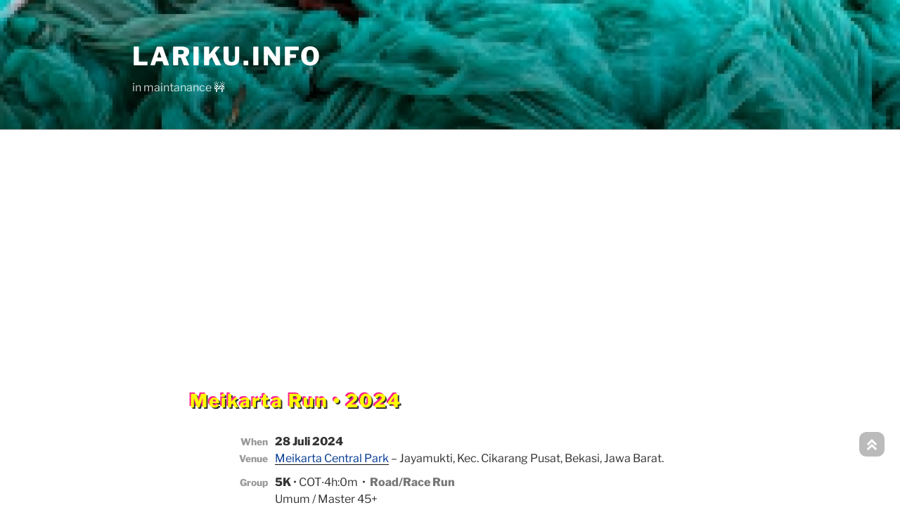

--- FILE ---
content_type: text/html; charset=UTF-8
request_url: https://lariku.info/mrun24
body_size: 947
content:
<!-- 📥📥📥 single post +++ 🩵 LariKu v7 ----->


     
    <!DOCTYPE html>
    <HTMl lang="en-US" class="no-js no-svg"> 
    <hEaD> 
      <title>Meikarta Run &#8211; 2024 🏃🏻‍♀️🕺🏽</title>
      <meta charset="UTF-8">
      <meta name="viewport" content="width=device-width, initial-scale=1">
      <meta name="robots" content="noindex"> 
      <link rel="profile" href="http://gmpg.org/xfn/11">
      <!-- 🦁 --> 
      <link rel='stylesheet' href='https://lariku.info/wp-content/themes/twentyseventeen-lariku07/style.css?ver=20260113C' />
      <link rel="shortcut icon" href="https://lariku.info/wp-content/themes/twentyseventeen-lariku07/lariku-favicon.ico" />
    <hEAD> 
        
    <!-- 🏃💃 LariKu.info -->
    <boDY> <style>body { margin:50px 0 0 0;
    background: #FFF url('https://lariku.info/wp-content/themes/twentyseventeen-lariku07/larikuinfo-loader_bg7.webp') center center; }</style>

    <a style="margin:0 0 25px 20%; opacity:0.75;" target="_blank" href="https://lariku.info/"><img border="0" src="https://lariku.info/wp-content/themes/twentyseventeen-lariku07/larikuinfo-logomini.webp" /></a> 

     <!-- 
      ☯️ Acak Link  
      00 • https://lariku.info/meikarta-run-2024#LariKu.info/Mrun24 •
      01 • https://info-lari.blogspot.com/2024/05/meikarta-run-2024.html •
      02 • https://t.co/r7AnuXctkG •
      03 • https://wp.me/p9DvCi-26Jx •
      04 • https://lariku.link/?s=https://LariKu.info/meikarta-run-2024 •
      05 • https://lariku.info/meikarta-run-2024#LariKu.info/Mrun24 •
      06 • https://lariku.info/meikarta-run-2024#LariKu.info/Mrun24 •
      07 • https://lariku.info/meikarta-run-2024#LariKu.info/Mrun24 •
      🪩 -->
    <META CONTENT='1; URL=https://lariku.info/meikarta-run-2024#LariKu.info/Mrun24' HTTP-EQUIV='refresh' />

    <!-- LOADER 🩵 v7 -->
    <div class="loader">
        <div class="loadering"></div>

        <a class="tealgin" href="https://lariku.info/meikarta-run-2024#LariKu.info/Mrun24 ">
        Meikarta Run &#8211; 2024</a>
        <br>
        <span><!-- ++++ 1.6.1 ♻️ 
       		<div class="post-views content-post post-502544 entry-meta load-static" ♻️ -->
				<!-- ♻️ span class="post-views-count" ♻️ -->404<!-- ♻️ /span>
			</div ♻️ --></span><br><br>

            </div>
    <!-- LOADER 🩵 en --> 

    <BOdy> 
    <!-- 🏃💃 LariKu.info -->
    <hTML> 


<!-- 📤📤📤 single post +++ 🩵 LariKu v7 ----->


--- FILE ---
content_type: text/html; charset=UTF-8
request_url: https://lariku.info/meikarta-run-2024
body_size: 21412
content:
<!-- 📥📥📥 single post +++ 🩵 LariKu v7 ----->


<!--  LARIKU.INFO v7 🩵 TealGin
      
      '&#128048;', // 🐰
      '&#129409;', // 🦁
      '&#129419;', // 🦋
      '&#128131;', // 💃
      '&#127939;', // 🏃
      '&#127946;', // 🏊
      '&#128692;', // 🚴
      '&#128675;', // 🚣
      '&#128378;', // 🕺
      '&#128095;', // 👟
      '&#127933;', // 🎽
      '&#128085;', // 👕
      '&#129336;', // 🤸
      '&#127794;', // 🌲
      '&#127795;', // 🌳
      '&#127883;', // 🎋
      '&#127807;', // 🌿
      '&#127810;', // 🍂
      '&#9968;',   // ⛰
      '&#127755;', // 🌋
      '&#127748;', // 🌄
      '&#127749;', // 🌅
      '&#127958;', // 🏖
      '&#128099;', // 👣
      '&#9971;',   // ⛳
      '&#127961;', // 🏙
      '&#127905;', // 🎡
      '&#128208;', // 📐
      '&#127759;', // 🌏
      '&#127947;', // 🏋
      '&#127881;', // 🎉
      '&#129395;', // 🥳
      '&#127958;', // 🏖
      '&#127752;', // 🌈
      '&#127880;', // 🎈
      '&#128166;', // 💦
      '&#127857;', // 🍱
      '&#127836;', // 🍜
      '&#9748;',   // ☔
      '&#128157;', // 💝
      '&#127895;', // 🎗
      '&#128140;', // 💌
      '&#128149;', // 💕
      '&#128150;', // 💖
      '&#128153;', // 💙
      '&#128155;', // 💛
      '&#128154;', // 💚
      '&#128151;', // 💗
      '&#129392;', // 🥰
      '&#128525;', // 😍
      '&#128522;', // 😊
      '&#128526;', // 😎
      '&#129312;', // 🤠
      '&#10024;',  // ✨
      '&#127775;', // 🌟
      '&#9925;',   // ⛅
      '&#127780;', // 🌤
      '&#127785;', // 🌩
      '&#127781;', // 🌥
      '&#127800;', // 🌸
      '&#127802;', // 🌺
      '&#127804;', // 🌼
      '&#128243;', // 📳
      '&#10175;',  // ➿
      '&#128686;', // 🚮
      '&#128197;', // 📅
      '&#8986;',   // ⌚
      '&#9200;',   // ⏰
      '&#9201;',   // ⏱
      '&#9202;',   // ⏲
      '&#9203;',   // ⏳
      '&#127890;', // 🎒
      '&#128717;', // 🛍
      '&#9810;',   // ♒
      '&#127817;', // 🍉
      '&#127820;', // 🍌
      '&#127818;', // 🍊
      '&#127821;', // 🍍
      '&#127827;', // 🍓
      '&#128757;', // 🛵
      '&#128722;', // 🛒
      '&#128680;', // 🚨
      '&#9992;',   // ✈
      '&#9937;',   // ⛑
      '&#128737;', // 🛡
      '&#127845;', // 🍥
      '&#127856;', // 🍰
      '&#127874;', // 🎂
      '&#129473;', // 🧁
      '&#9749;',   // ☕
      '&#127841;', // 🍡
      '&#127842;', // 🍢
      '&#127846;', // 🍦
      '&#127849;', // 🍩
      '&#127851;', // 🍫
      '&#127852;', // 🍬
      '&#127853;', // 🍭
      '&#127855;', // 🍯
      '&#127861;', // 🍵
      '&#127867;', // 🍻
      '&#128523;', // 😋
      '&#127919;', // 🎯
      '&#129412;'  // 🦄
      '&#128062;', // 🐾
      '&#128008;', // 🐈

- -->

<!DOCTYPE html>
<htML lang="en-US" class="no-js no-svg">

<HeAD>  
  <meta charset="UTF-8">
  <meta name="viewport" content="width=device-width, initial-scale=1">
  <meta name="theme-color" content="#C14A44"/>
  
  <meta name="description" content="Kalender Lomba Lari Running Event 2025 2024 2023 2022 2021 ...">
  <meta name="keywords" content="Kalender, Lomba Lari, Running, Event, Marathon, Fun Run, Road Run, Trail Run, Race Event">

  <link rel="profile" href="http://gmpg.org/xfn/11">
  <link rel="shortcut icon" href="https://lariku.info/wp-content/themes/twentyseventeen-lariku07/lariku-favicon.ico" />

        <link rel='stylesheet' id='twentyseventeen-style-css' href='https://lariku.info/wp-content/themes/twentyseventeen-lariku07/style-des.css?ver=20260111' media='all' />

  <!-- GA Verification +++ -->
  <meta name="google-site-verification" content="uLER4O4sUtXdXHDNKtasIqcEFAXk_HbreBU8Q76dM2s" />
  <!-- GA AutoAds +++ -->
  <script async src="https://pagead2.googlesyndication.com/pagead/js/adsbygoogle.js?client=ca-pub-8518125915592576" crossorigin="anonymous"></script>
  <script> (adsbygoogle = window.adsbygoogle || []).push({
  google_ad_client: "ca-pub-8518125915592576", enable_page_level_ads: true, overlays: {bottom: true} }); </script>
  
  <!-- Google Tag Manager +++ -->
  <script>(function(w,d,s,l,i){w[l]=w[l]||[];w[l].push({'gtm.start':
  new Date().getTime(),event:'gtm.js'});var f=d.getElementsByTagName(s)[0],
  j=d.createElement(s),dl=l!='dataLayer'?'&l='+l:'';j.async=true;j.src=
  'https://www.googletagmanager.com/gtm.js?id='+i+dl;f.parentNode.insertBefore(j,f);
  })(window,document,'script','dataLayer','GTM-5Z8W2TX');</script>

  <!-- Ad blocking recovery +++ -->
  <script async src="https://fundingchoicesmessages.google.com/i/pub-8518125915592576?ers=1" nonce="myKhskl5Ch21g0F5tVmquA"></script><script nonce="myKhskl5Ch21g0F5tVmquA">(function() {function signalGooglefcPresent() {if (!window.frames['googlefcPresent']) {if (document.body) {const iframe = document.createElement('iframe'); iframe.style = 'width: 0; height: 0; border: none; z-index: -1000; left: -1000px; top: -1000px;'; iframe.style.display = 'none'; iframe.name = 'googlefcPresent'; document.body.appendChild(iframe);} else {setTimeout(signalGooglefcPresent, 0);}}}signalGooglefcPresent();})();</script>

  <!-- wp_head -->
  <script>
(function(html){html.className = html.className.replace(/\bno-js\b/,'js')})(document.documentElement);
//# sourceURL=twentyseventeen_javascript_detection
</script>
<title>Meikarta Run • 2024 &#8211; LariKu.info</title>
<meta name='robots' content='max-image-preview:large' />
<link rel='dns-prefetch' href='//stats.wp.com' />
<link rel='dns-prefetch' href='//news.google.com' />
<link rel='dns-prefetch' href='//www.googletagmanager.com' />
<link rel='dns-prefetch' href='//jetpack.wordpress.com' />
<link rel='dns-prefetch' href='//s0.wp.com' />
<link rel='dns-prefetch' href='//public-api.wordpress.com' />
<link rel='dns-prefetch' href='//0.gravatar.com' />
<link rel='dns-prefetch' href='//1.gravatar.com' />
<link rel='dns-prefetch' href='//2.gravatar.com' />
<link rel='preconnect' href='//i0.wp.com' />
<link rel="alternate" type="application/rss+xml" title="LariKu.info &raquo; Feed" href="https://lariku.info/feed" />
<link rel="alternate" type="application/rss+xml" title="LariKu.info &raquo; Comments Feed" href="https://lariku.info/comments/feed" />
<link rel="alternate" title="oEmbed (JSON)" type="application/json+oembed" href="https://lariku.info/wp-json/oembed/1.0/embed?url=https%3A%2F%2Flariku.info%2Fmeikarta-run-2024" />
<link rel="alternate" title="oEmbed (XML)" type="text/xml+oembed" href="https://lariku.info/wp-json/oembed/1.0/embed?url=https%3A%2F%2Flariku.info%2Fmeikarta-run-2024&#038;format=xml" />
<style id='wp-img-auto-sizes-contain-inline-css'>
img:is([sizes=auto i],[sizes^="auto," i]){contain-intrinsic-size:3000px 1500px}
/*# sourceURL=wp-img-auto-sizes-contain-inline-css */
</style>
<link rel='stylesheet' id='dashicons-css' href='https://lariku.info/wp-includes/css/dashicons.min.css?ver=6.9' media='all' />
<link rel='stylesheet' id='post-views-counter-frontend-css' href='https://lariku.info/wp-content/plugins/post-views-counter/css/frontend.css?ver=1.7.0' media='all' />
<style id='wp-block-library-inline-css'>
:root{--wp-block-synced-color:#7a00df;--wp-block-synced-color--rgb:122,0,223;--wp-bound-block-color:var(--wp-block-synced-color);--wp-editor-canvas-background:#ddd;--wp-admin-theme-color:#007cba;--wp-admin-theme-color--rgb:0,124,186;--wp-admin-theme-color-darker-10:#006ba1;--wp-admin-theme-color-darker-10--rgb:0,107,160.5;--wp-admin-theme-color-darker-20:#005a87;--wp-admin-theme-color-darker-20--rgb:0,90,135;--wp-admin-border-width-focus:2px}@media (min-resolution:192dpi){:root{--wp-admin-border-width-focus:1.5px}}.wp-element-button{cursor:pointer}:root .has-very-light-gray-background-color{background-color:#eee}:root .has-very-dark-gray-background-color{background-color:#313131}:root .has-very-light-gray-color{color:#eee}:root .has-very-dark-gray-color{color:#313131}:root .has-vivid-green-cyan-to-vivid-cyan-blue-gradient-background{background:linear-gradient(135deg,#00d084,#0693e3)}:root .has-purple-crush-gradient-background{background:linear-gradient(135deg,#34e2e4,#4721fb 50%,#ab1dfe)}:root .has-hazy-dawn-gradient-background{background:linear-gradient(135deg,#faaca8,#dad0ec)}:root .has-subdued-olive-gradient-background{background:linear-gradient(135deg,#fafae1,#67a671)}:root .has-atomic-cream-gradient-background{background:linear-gradient(135deg,#fdd79a,#004a59)}:root .has-nightshade-gradient-background{background:linear-gradient(135deg,#330968,#31cdcf)}:root .has-midnight-gradient-background{background:linear-gradient(135deg,#020381,#2874fc)}:root{--wp--preset--font-size--normal:16px;--wp--preset--font-size--huge:42px}.has-regular-font-size{font-size:1em}.has-larger-font-size{font-size:2.625em}.has-normal-font-size{font-size:var(--wp--preset--font-size--normal)}.has-huge-font-size{font-size:var(--wp--preset--font-size--huge)}.has-text-align-center{text-align:center}.has-text-align-left{text-align:left}.has-text-align-right{text-align:right}.has-fit-text{white-space:nowrap!important}#end-resizable-editor-section{display:none}.aligncenter{clear:both}.items-justified-left{justify-content:flex-start}.items-justified-center{justify-content:center}.items-justified-right{justify-content:flex-end}.items-justified-space-between{justify-content:space-between}.screen-reader-text{border:0;clip-path:inset(50%);height:1px;margin:-1px;overflow:hidden;padding:0;position:absolute;width:1px;word-wrap:normal!important}.screen-reader-text:focus{background-color:#ddd;clip-path:none;color:#444;display:block;font-size:1em;height:auto;left:5px;line-height:normal;padding:15px 23px 14px;text-decoration:none;top:5px;width:auto;z-index:100000}html :where(.has-border-color){border-style:solid}html :where([style*=border-top-color]){border-top-style:solid}html :where([style*=border-right-color]){border-right-style:solid}html :where([style*=border-bottom-color]){border-bottom-style:solid}html :where([style*=border-left-color]){border-left-style:solid}html :where([style*=border-width]){border-style:solid}html :where([style*=border-top-width]){border-top-style:solid}html :where([style*=border-right-width]){border-right-style:solid}html :where([style*=border-bottom-width]){border-bottom-style:solid}html :where([style*=border-left-width]){border-left-style:solid}html :where(img[class*=wp-image-]){height:auto;max-width:100%}:where(figure){margin:0 0 1em}html :where(.is-position-sticky){--wp-admin--admin-bar--position-offset:var(--wp-admin--admin-bar--height,0px)}@media screen and (max-width:600px){html :where(.is-position-sticky){--wp-admin--admin-bar--position-offset:0px}}

/*# sourceURL=wp-block-library-inline-css */
</style><style id='global-styles-inline-css'>
:root{--wp--preset--aspect-ratio--square: 1;--wp--preset--aspect-ratio--4-3: 4/3;--wp--preset--aspect-ratio--3-4: 3/4;--wp--preset--aspect-ratio--3-2: 3/2;--wp--preset--aspect-ratio--2-3: 2/3;--wp--preset--aspect-ratio--16-9: 16/9;--wp--preset--aspect-ratio--9-16: 9/16;--wp--preset--color--black: #000000;--wp--preset--color--cyan-bluish-gray: #abb8c3;--wp--preset--color--white: #ffffff;--wp--preset--color--pale-pink: #f78da7;--wp--preset--color--vivid-red: #cf2e2e;--wp--preset--color--luminous-vivid-orange: #ff6900;--wp--preset--color--luminous-vivid-amber: #fcb900;--wp--preset--color--light-green-cyan: #7bdcb5;--wp--preset--color--vivid-green-cyan: #00d084;--wp--preset--color--pale-cyan-blue: #8ed1fc;--wp--preset--color--vivid-cyan-blue: #0693e3;--wp--preset--color--vivid-purple: #9b51e0;--wp--preset--gradient--vivid-cyan-blue-to-vivid-purple: linear-gradient(135deg,rgb(6,147,227) 0%,rgb(155,81,224) 100%);--wp--preset--gradient--light-green-cyan-to-vivid-green-cyan: linear-gradient(135deg,rgb(122,220,180) 0%,rgb(0,208,130) 100%);--wp--preset--gradient--luminous-vivid-amber-to-luminous-vivid-orange: linear-gradient(135deg,rgb(252,185,0) 0%,rgb(255,105,0) 100%);--wp--preset--gradient--luminous-vivid-orange-to-vivid-red: linear-gradient(135deg,rgb(255,105,0) 0%,rgb(207,46,46) 100%);--wp--preset--gradient--very-light-gray-to-cyan-bluish-gray: linear-gradient(135deg,rgb(238,238,238) 0%,rgb(169,184,195) 100%);--wp--preset--gradient--cool-to-warm-spectrum: linear-gradient(135deg,rgb(74,234,220) 0%,rgb(151,120,209) 20%,rgb(207,42,186) 40%,rgb(238,44,130) 60%,rgb(251,105,98) 80%,rgb(254,248,76) 100%);--wp--preset--gradient--blush-light-purple: linear-gradient(135deg,rgb(255,206,236) 0%,rgb(152,150,240) 100%);--wp--preset--gradient--blush-bordeaux: linear-gradient(135deg,rgb(254,205,165) 0%,rgb(254,45,45) 50%,rgb(107,0,62) 100%);--wp--preset--gradient--luminous-dusk: linear-gradient(135deg,rgb(255,203,112) 0%,rgb(199,81,192) 50%,rgb(65,88,208) 100%);--wp--preset--gradient--pale-ocean: linear-gradient(135deg,rgb(255,245,203) 0%,rgb(182,227,212) 50%,rgb(51,167,181) 100%);--wp--preset--gradient--electric-grass: linear-gradient(135deg,rgb(202,248,128) 0%,rgb(113,206,126) 100%);--wp--preset--gradient--midnight: linear-gradient(135deg,rgb(2,3,129) 0%,rgb(40,116,252) 100%);--wp--preset--font-size--small: 13px;--wp--preset--font-size--medium: 20px;--wp--preset--font-size--large: 36px;--wp--preset--font-size--x-large: 42px;--wp--preset--spacing--20: 0.44rem;--wp--preset--spacing--30: 0.67rem;--wp--preset--spacing--40: 1rem;--wp--preset--spacing--50: 1.5rem;--wp--preset--spacing--60: 2.25rem;--wp--preset--spacing--70: 3.38rem;--wp--preset--spacing--80: 5.06rem;--wp--preset--shadow--natural: 6px 6px 9px rgba(0, 0, 0, 0.2);--wp--preset--shadow--deep: 12px 12px 50px rgba(0, 0, 0, 0.4);--wp--preset--shadow--sharp: 6px 6px 0px rgba(0, 0, 0, 0.2);--wp--preset--shadow--outlined: 6px 6px 0px -3px rgb(255, 255, 255), 6px 6px rgb(0, 0, 0);--wp--preset--shadow--crisp: 6px 6px 0px rgb(0, 0, 0);}:where(.is-layout-flex){gap: 0.5em;}:where(.is-layout-grid){gap: 0.5em;}body .is-layout-flex{display: flex;}.is-layout-flex{flex-wrap: wrap;align-items: center;}.is-layout-flex > :is(*, div){margin: 0;}body .is-layout-grid{display: grid;}.is-layout-grid > :is(*, div){margin: 0;}:where(.wp-block-columns.is-layout-flex){gap: 2em;}:where(.wp-block-columns.is-layout-grid){gap: 2em;}:where(.wp-block-post-template.is-layout-flex){gap: 1.25em;}:where(.wp-block-post-template.is-layout-grid){gap: 1.25em;}.has-black-color{color: var(--wp--preset--color--black) !important;}.has-cyan-bluish-gray-color{color: var(--wp--preset--color--cyan-bluish-gray) !important;}.has-white-color{color: var(--wp--preset--color--white) !important;}.has-pale-pink-color{color: var(--wp--preset--color--pale-pink) !important;}.has-vivid-red-color{color: var(--wp--preset--color--vivid-red) !important;}.has-luminous-vivid-orange-color{color: var(--wp--preset--color--luminous-vivid-orange) !important;}.has-luminous-vivid-amber-color{color: var(--wp--preset--color--luminous-vivid-amber) !important;}.has-light-green-cyan-color{color: var(--wp--preset--color--light-green-cyan) !important;}.has-vivid-green-cyan-color{color: var(--wp--preset--color--vivid-green-cyan) !important;}.has-pale-cyan-blue-color{color: var(--wp--preset--color--pale-cyan-blue) !important;}.has-vivid-cyan-blue-color{color: var(--wp--preset--color--vivid-cyan-blue) !important;}.has-vivid-purple-color{color: var(--wp--preset--color--vivid-purple) !important;}.has-black-background-color{background-color: var(--wp--preset--color--black) !important;}.has-cyan-bluish-gray-background-color{background-color: var(--wp--preset--color--cyan-bluish-gray) !important;}.has-white-background-color{background-color: var(--wp--preset--color--white) !important;}.has-pale-pink-background-color{background-color: var(--wp--preset--color--pale-pink) !important;}.has-vivid-red-background-color{background-color: var(--wp--preset--color--vivid-red) !important;}.has-luminous-vivid-orange-background-color{background-color: var(--wp--preset--color--luminous-vivid-orange) !important;}.has-luminous-vivid-amber-background-color{background-color: var(--wp--preset--color--luminous-vivid-amber) !important;}.has-light-green-cyan-background-color{background-color: var(--wp--preset--color--light-green-cyan) !important;}.has-vivid-green-cyan-background-color{background-color: var(--wp--preset--color--vivid-green-cyan) !important;}.has-pale-cyan-blue-background-color{background-color: var(--wp--preset--color--pale-cyan-blue) !important;}.has-vivid-cyan-blue-background-color{background-color: var(--wp--preset--color--vivid-cyan-blue) !important;}.has-vivid-purple-background-color{background-color: var(--wp--preset--color--vivid-purple) !important;}.has-black-border-color{border-color: var(--wp--preset--color--black) !important;}.has-cyan-bluish-gray-border-color{border-color: var(--wp--preset--color--cyan-bluish-gray) !important;}.has-white-border-color{border-color: var(--wp--preset--color--white) !important;}.has-pale-pink-border-color{border-color: var(--wp--preset--color--pale-pink) !important;}.has-vivid-red-border-color{border-color: var(--wp--preset--color--vivid-red) !important;}.has-luminous-vivid-orange-border-color{border-color: var(--wp--preset--color--luminous-vivid-orange) !important;}.has-luminous-vivid-amber-border-color{border-color: var(--wp--preset--color--luminous-vivid-amber) !important;}.has-light-green-cyan-border-color{border-color: var(--wp--preset--color--light-green-cyan) !important;}.has-vivid-green-cyan-border-color{border-color: var(--wp--preset--color--vivid-green-cyan) !important;}.has-pale-cyan-blue-border-color{border-color: var(--wp--preset--color--pale-cyan-blue) !important;}.has-vivid-cyan-blue-border-color{border-color: var(--wp--preset--color--vivid-cyan-blue) !important;}.has-vivid-purple-border-color{border-color: var(--wp--preset--color--vivid-purple) !important;}.has-vivid-cyan-blue-to-vivid-purple-gradient-background{background: var(--wp--preset--gradient--vivid-cyan-blue-to-vivid-purple) !important;}.has-light-green-cyan-to-vivid-green-cyan-gradient-background{background: var(--wp--preset--gradient--light-green-cyan-to-vivid-green-cyan) !important;}.has-luminous-vivid-amber-to-luminous-vivid-orange-gradient-background{background: var(--wp--preset--gradient--luminous-vivid-amber-to-luminous-vivid-orange) !important;}.has-luminous-vivid-orange-to-vivid-red-gradient-background{background: var(--wp--preset--gradient--luminous-vivid-orange-to-vivid-red) !important;}.has-very-light-gray-to-cyan-bluish-gray-gradient-background{background: var(--wp--preset--gradient--very-light-gray-to-cyan-bluish-gray) !important;}.has-cool-to-warm-spectrum-gradient-background{background: var(--wp--preset--gradient--cool-to-warm-spectrum) !important;}.has-blush-light-purple-gradient-background{background: var(--wp--preset--gradient--blush-light-purple) !important;}.has-blush-bordeaux-gradient-background{background: var(--wp--preset--gradient--blush-bordeaux) !important;}.has-luminous-dusk-gradient-background{background: var(--wp--preset--gradient--luminous-dusk) !important;}.has-pale-ocean-gradient-background{background: var(--wp--preset--gradient--pale-ocean) !important;}.has-electric-grass-gradient-background{background: var(--wp--preset--gradient--electric-grass) !important;}.has-midnight-gradient-background{background: var(--wp--preset--gradient--midnight) !important;}.has-small-font-size{font-size: var(--wp--preset--font-size--small) !important;}.has-medium-font-size{font-size: var(--wp--preset--font-size--medium) !important;}.has-large-font-size{font-size: var(--wp--preset--font-size--large) !important;}.has-x-large-font-size{font-size: var(--wp--preset--font-size--x-large) !important;}
/*# sourceURL=global-styles-inline-css */
</style>

<style id='classic-theme-styles-inline-css'>
/*! This file is auto-generated */
.wp-block-button__link{color:#fff;background-color:#32373c;border-radius:9999px;box-shadow:none;text-decoration:none;padding:calc(.667em + 2px) calc(1.333em + 2px);font-size:1.125em}.wp-block-file__button{background:#32373c;color:#fff;text-decoration:none}
/*# sourceURL=/wp-includes/css/classic-themes.min.css */
</style>
<link rel='stylesheet' id='wpos-slick-style-css' href='https://lariku.info/wp-content/plugins/wp-trending-post-slider-and-widget/assets/css/slick.css?ver=1.8.6' media='all' />
<link rel='stylesheet' id='wtpsw-public-style-css' href='https://lariku.info/wp-content/plugins/wp-trending-post-slider-and-widget/assets/css/wtpsw-public.css?ver=1.8.6' media='all' />
<link rel='stylesheet' id='jetpack-instant-search-css' href='https://lariku.info/wp-content/plugins/jetpack/jetpack_vendor/automattic/jetpack-search/build/instant-search/jp-search.chunk-main-payload.css?minify=false&#038;ver=62e24c826fcd11ccbe81' media='all' />
<link rel='stylesheet' id='parent-style-css' href='https://lariku.info/wp-content/themes/twentyseventeen/style.css?ver=6.9' media='all' />
<link rel='stylesheet' id='twentyseventeen-fonts-css' href='https://lariku.info/wp-content/themes/twentyseventeen/assets/fonts/font-libre-franklin.css?ver=20230328' media='all' />
<link rel='stylesheet' id='twentyseventeen-style-css' href='https://lariku.info/wp-content/themes/twentyseventeen-lariku07/style.css?ver=20251202' media='all' />
<link rel='stylesheet' id='twentyseventeen-block-style-css' href='https://lariku.info/wp-content/themes/twentyseventeen/assets/css/blocks.css?ver=20240729' media='all' />
<script src="https://lariku.info/wp-includes/js/jquery/jquery.min.js?ver=3.7.1" id="jquery-core-js"></script>
<script src="https://lariku.info/wp-includes/js/jquery/jquery-migrate.min.js?ver=3.4.1" id="jquery-migrate-js"></script>
<script src="https://lariku.info/wp-content/plugins/related-posts-thumbnails/assets/js/front.min.js?ver=4.3.1" id="rpt_front_style-js"></script>
<script src="https://lariku.info/wp-content/plugins/related-posts-thumbnails/assets/js/lazy-load.js?ver=4.3.1" id="rpt-lazy-load-js"></script>
<script id="twentyseventeen-global-js-extra">
var twentyseventeenScreenReaderText = {"quote":"\u003Csvg class=\"icon icon-quote-right\" aria-hidden=\"true\" role=\"img\"\u003E \u003Cuse href=\"#icon-quote-right\" xlink:href=\"#icon-quote-right\"\u003E\u003C/use\u003E \u003C/svg\u003E"};
//# sourceURL=twentyseventeen-global-js-extra
</script>
<script src="https://lariku.info/wp-content/themes/twentyseventeen/assets/js/global.js?ver=20211130" id="twentyseventeen-global-js" defer data-wp-strategy="defer"></script>

<!-- Google tag (gtag.js) snippet added by Site Kit -->
<!-- Google Analytics snippet added by Site Kit -->
<script src="https://www.googletagmanager.com/gtag/js?id=G-8FP69R7PV3" id="google_gtagjs-js" async></script>
<script id="google_gtagjs-js-after">
window.dataLayer = window.dataLayer || [];function gtag(){dataLayer.push(arguments);}
gtag("set","linker",{"domains":["lariku.info"]});
gtag("js", new Date());
gtag("set", "developer_id.dZTNiMT", true);
gtag("config", "G-8FP69R7PV3", {"googlesitekit_post_type":"post"});
 window._googlesitekit = window._googlesitekit || {}; window._googlesitekit.throttledEvents = []; window._googlesitekit.gtagEvent = (name, data) => { var key = JSON.stringify( { name, data } ); if ( !! window._googlesitekit.throttledEvents[ key ] ) { return; } window._googlesitekit.throttledEvents[ key ] = true; setTimeout( () => { delete window._googlesitekit.throttledEvents[ key ]; }, 5 ); gtag( "event", name, { ...data, event_source: "site-kit" } ); }; 
//# sourceURL=google_gtagjs-js-after
</script>
<link rel="https://api.w.org/" href="https://lariku.info/wp-json/" /><link rel="alternate" title="JSON" type="application/json" href="https://lariku.info/wp-json/wp/v2/posts/502543" /><link rel="EditURI" type="application/rsd+xml" title="RSD" href="https://lariku.info/xmlrpc.php?rsd" />
<meta name="generator" content="WordPress 6.9" />
<link rel="canonical" href="https://lariku.info/meikarta-run-2024" />
<link rel='shortlink' href='https://wp.me/p9DvCi-26Jx' />

<!-- This site is using AdRotate v5.17.2 to display their advertisements - https://ajdg.solutions/ -->
<!-- AdRotate CSS -->
<style type="text/css" media="screen">
	.g { margin:0px; padding:0px; overflow:hidden; line-height:1; zoom:1; }
	.g img { height:auto; }
	.g-col { position:relative; float:left; }
	.g-col:first-child { margin-left: 0; }
	.g-col:last-child { margin-right: 0; }
	@media only screen and (max-width: 480px) {
		.g-col, .g-dyn, .g-single { width:100%; margin-left:0; margin-right:0; }
	}
</style>
<!-- /AdRotate CSS -->

<meta name="generator" content="Site Kit by Google 1.170.0" />        <style>
            #related_posts_thumbnails li {
                border-right: 1px solid rgb(255,255,255);
                background-color: #ffffff            }

            #related_posts_thumbnails li:hover {
                background-color: #eeeeee;
            }

            .relpost_content {
                font-size: 15px;
                color: #333333;
            }

            .relpost-block-single {
                background-color: #ffffff;
                border-right: 1px solid rgb(255,255,255);
                border-left: 1px solid rgb(255,255,255);
                margin-right: -1px;
            }

            .relpost-block-single:hover {
                background-color: #eeeeee;
            }
        </style>

        	<style>img#wpstats{display:none}</style>
		<meta name="google-site-verification" content="6gGWowOkwx4osIldRAU-tNFFRTiURoDiQGbMSVREG9I">
<!-- Google AdSense meta tags added by Site Kit -->
<meta name="google-adsense-platform-account" content="ca-host-pub-2644536267352236">
<meta name="google-adsense-platform-domain" content="sitekit.withgoogle.com">
<!-- End Google AdSense meta tags added by Site Kit -->

</heAd>  
<!-- en head -->
<bODY id="TopOfTheWorld" class="wp-singular post-template-default single single-post postid-502543 single-format-standard wp-embed-responsive wp-theme-twentyseventeen wp-child-theme-twentyseventeen-lariku07 jps-theme-twentyseventeen-lariku07 group-blog has-header-image colors-light">

  <!-- Google Tag Manager (noscript) -->
  <noscript><iframe src="https://www.googletagmanager.com/ns.html?id=GTM-5Z8W2TX" height="0" width="0" style="display:none;visibility:hidden"></iframe></noscript>

<div id="page" class="site">
  
    <a class="skip-link screen-reader-text" href="#content">Skip to content</a>

  	<header id="masthead" class="site-header" role="banner">
  		 
<!-- 💕 lariku.info/wallpaper 🌎🌍🌏 <? echo $ig_background; ?> -->
<div class="custom-header">
  <div class="custom-header-media">
    <div id="wp-custom-header" class="wp-custom-header">
    <img src="https://pbs.twimg.com/media/G-IlMOia0AE-WIL?format=jpg&name=large" width="100%" height="auto" alt="LariKu.info 🇮🇩" />
    </div>
  </div>
  
      
  <div class="site-branding">
  <div class="wrap">
      
    <div class="site-branding-text">
      
        <p class="site-title"><a target="_top" href="https://lariku.info/" rel="home">LariKu.info<sup><small><? echo $diacak_icon ?></small></sup></a></p>
        
        <p class="site-description">in maintanance 🚧</p> 
      
    </div><!-- .site-branding-text // template-parts/header/site-branding∙php -->
    
        
  </div><!-- .wrap -->
  </div><!-- .site-branding -->

</div>
<!--
📸 instagr.am/lariku.walls
👟 lariku.info/walls
💕 -->

      <!-- 
  		      --> 

  	</header><!-- #masthead -->
  	
  	<div style="padding:3px;">
    	<? // echo adrotate_group(6); // +++ headAds : 5549973912 ?>
      <? // echo adrotate_ad(80); // +++ headAds : 5549973912 ?>
      
      <center><script async src="https://pagead2.googlesyndication.com/pagead/js/adsbygoogle.js"></script>
      <!-- lariku - headAds -->
      <ins class="adsbygoogle" style="display:block" data-ad-client="ca-pub-8518125915592576" data-ad-slot="5549973912" data-ad-format="auto" data-full-width-responsive="true"></ins>
      <script> (adsbygoogle = window.adsbygoogle || []).push({}); </script></center>
    </div>
  
  	
    <a class="LariKuTopAro" href="#"><img src="https://1.bp.blogspot.com/-ckkCZ53pCfE/XhPcuA3BvVI/AAAAAAAADXE/R2Fn_Drj3f0KizVW4g7iZIFPFavo9YDswCLcBGAsYHQ/s16/icon24-up2.png"></a> <!-- ⮝ -->

	<div class="site-content-contain">
		<div id="content" class="site-content">


<!-- 🔼 header +++ -->



<div class="wrap">
	<div id="primary" class="content-area">
		<main id="main" class="site-main">

			
<article id="post-502543" class="post-502543 post type-post status-publish format-standard hentry category-97 category-5k category-master category-race-event category-road-run tag-556 tag-5k tag-bekasi tag-central-park-meikarta tag-cikarang-pusat tag-jabar tag-jawa-barat tag-jayamukti tag-juli tag-juli-2024 tag-master tag-meikarta tag-meikarta-central-park tag-meikarta-run tag-race-event tag-road-run tag-starfit-eo">
		<header class="entry-header">
		<div class="entry-meta"><!-- +++ <span class="posted-on"><span class="screen-reader-text">Posted on</span> <a href="https://lariku.info/meikarta-run-2024" rel="bookmark"><time class="entry-date published" datetime="2024-05-28T09:33:56+07:00">28 May 2024</time><time class="updated" datetime="2025-03-11T13:43:33+07:00">11 March 2025</time></a></span><span class="byline"> by <span class="author vcard"><a class="url fn n" href="https://lariku.info/author/juli">Juli</a></span></span> --></div><!-- .entry-meta --><h1 class="entry-title">Meikarta Run • 2024</h1>	</header><!-- .entry-header -->

	
	<div class="entry-content">
		
<div class="larikueventtop">&nbsp;</div>
<div class="larikuevent">
	<div class="larikueventki"><small>When</small></div>
	<div class="larikueventka"><b>28 Juli 2024</b>  </div>
</div>
<div class="larikuevent">
	<div class="larikueventki"><small>Venue</small></div>
	<div class="larikueventka">
	  <a target="_blank" href="https://maps.app.goo.gl/2xNJkWvvx396ambt9" rel="noopener">Meikarta Central Park</a> &#8211; Jayamukti, Kec. Cikarang Pusat, Bekasi, Jawa Barat.
	  </div>
</div>

<div class="larikuevent padtop">
	<div class="larikueventki"><small>Group</small></div>
	<div class="larikueventka">
	  <b>5K</b> • COT∙4h:0m
    <span class="deldes"><br></span><span class="delmob">&nbsp;•&nbsp;</span>
  	<b style="color:#777">Road/Race Run</b>
	  <br>Umum / Master 45+
	</div>
</div>

<!--  Meikarta Run • 2024 ∙  -->

<div class="larikuevent padtop">
	<div class="larikueventki">Web</div>
	<div class="larikueventka">
  	<div class="iconsosmed">
	  <table>
	    <tr><td valign="top"><img data-recalc-dims="1" decoding="async" src="https://i0.wp.com/pbs.twimg.com/media/FqTE8c4aAAMxhiY.png?w=740&#038;ssl=1"></td><td><a target="_blank" href="https://lariku.link/?s=https://meikarta.com/event.php" rel="noopener"><b>meikarta∙com/..
	      </b></a></td></tr>

	    <tr><td width="22px"><img data-recalc-dims="1" decoding="async" src="https://i0.wp.com/pbs.twimg.com/media/FqTEgsyacAAsbcX.png?w=740&#038;ssl=1"></td><td><a target="_blank" href="https://www.instagram.com/p/C6_O287vxEr" rel="noopener">themeikarta</a></td></tr>
	    
	    <tr><td><img data-recalc-dims="1" decoding="async" src="https://i0.wp.com/pbs.twimg.com/media/FqTEgstagAIlcOG.png?w=740&#038;ssl=1"></td><td><a target="_blank" href="https://www.instagram.com/p/C6_PIEOyakY/" rel="noopener">centralpark∙id</a></td></tr>
	    <tr><td><img data-recalc-dims="1" decoding="async" src="https://i0.wp.com/pbs.twimg.com/media/FqTEgstagAIlcOG.png?w=740&#038;ssl=1"></td><td><a target="_blank" href="https://www.instagram.com/p/C6_PIEOyakY/" rel="noopener">starfit_eo</a></td></tr>

	    <tr><td><img data-recalc-dims="1" decoding="async" src="https://i0.wp.com/pbs.twimg.com/media/FqTEgsuaEAAyB0k.png?w=740&#038;ssl=1"></td><td><a target="_blank" href="https://www.facebook.com/permalink.php?story_fbid=pfbid0JxTtYZUL5447uYUP2kypQrkJLs7hSYHqEsGUUR9jkV6dCd3YZZowgae79eaDTHkEl&#038;id=100081046861900" rel="noopener">Starfit EO</a></td></tr>

	    <tr><td><img data-recalc-dims="1" decoding="async" src="https://i0.wp.com/pbs.twimg.com/media/Fxxsw3PaAAEZehG.png?w=740&#038;ssl=1"></td><td><a target="_blank" href="https://www.tiktok.com/@themeikarta/video/7369864743160515845" rel="noopener">themeikarta</a></td></tr>
	  </table>
  	</div>
	</div>
</div>

<div class="larikuevent padtop">
	<div class="larikueventki"><small>Ti<span class="delmob">c</span>ket</small></div>
	<div class="larikueventka">
	      Slot Terbatas! <ul>
    <li>Early Bird IDR.250rb </li>
    <li>Reg. Fee IDR.300rb </li>
    <li>Online &#127915; <a target="_blank" href="https://bit.ly/MEIKARTARUN2024" rel="noopener">bit.ly/MEIKARTARUN2024</a></li>
  </ul>
	</div>
</div>


<div class="larikuevent padtop">
	<div class="larikueventki">Info <!-- ¥ --></div>
	<div class="larikueventka"><noindex>
  	<div class="iconsosmed">
  	  <table>
  	    <tr><td width="22px"><img data-recalc-dims="1" decoding="async" src="https://i0.wp.com/pbs.twimg.com/media/FqTFKdoaUAAcsOD.png?w=740&#038;ssl=1"></td><td><a href="mailto:event2024@meikarta.com" target="_blank" rel="noopener">event2024@meikarta.com</a></td></tr>
  	  </table>
  	</div>
    <!-- Sip ⨳ Nanang Indra Bayu ∙ masbayu168@gmail.com -->
    </noindex></div>
</div>


<div class="larikuevent padtop">
	<div class="larikueventki"><small>RPC</small></div>
	<div class="larikueventka">
	  &#128179; Bib &#128085; Jersey &#127941; Finisher Medal &#129380; Refreshment &#127873; Doorprize
	</div>
</div>

<div class="larikuevent padtop">
	<div class="larikueventki"><small>Prize</small></div>
	<div class="larikueventka">
	    Top 5 Winner each Category @ male &#038; female &#127942;
	</div>
</div>

<div class="larikuevent padtop">
	<div class="larikueventki">EO</div>
	<div class="larikueventka bold">
	  Meikarta x Starfit EO
	  </div>
</div>
  
<!-- inAds [∆V∆] Iklan --><div class="iklanAtas"><center><div class="g g-7"><div class="g-single a-7"><script async src="https://pagead2.googlesyndication.com/pagead/js/adsbygoogle.js?client=ca-pub-8518125915592576" crossorigin="anonymous"></script>
<ins class="adsbygoogle" style="display:block" data-ad-client="ca-pub-8518125915592576" data-ad-slot="3365742200" data-ad-format="auto" data-full-width-responsive="true"></ins>
<script> (adsbygoogle = window.adsbygoogle || []).push({}); </script>
<!-- AdsPos.H2 💵💴💶 --></div></div></center><div class="g g-10"><div class="g-single a-10"><!-- cuman pembatas --> <div class="paragraph"></div></div></div></div>


<img data-recalc-dims="1" decoding="async" class="myModalimg" title="&#128270; Meikarta Run • 2024"⁣ src="https://i0.wp.com/blogger.googleusercontent.com/img/b/R29vZ2xl/AVvXsEgXpUfi5f6qiSBfY6BTvxLMKRJ2-348Pm_oIyAKwsyT7cJxW8kqR8bvdDjlalGPfZ5gugiwSjskDYwh2B0dYHLS8imPQsw9LKBV58VQzr_0k3lbkd5AN-b9KIb_yjs5H4kPqNjFj0tvl2kdtcWq7j3ah9t9Hj6U_RpzJoEAUm4-bbnqXtHuPGmWRkXtfYg/w1234/Meikarta%20Run%202024%20Meikarta%20x%20Starfit%20EO%20-%20LariKuinfo%20.jpg?w=740&#038;ssl=1" alt="Meikarta Run • 2024"  >

<h2>Meikarta &#8211; Run to Superstar • 2024</h2> <!-- [V∆V] -->

Buat kamu-kamu yang seneng lari dan sering ikutan lari, kamu musti ikutan acara yang satu ini!!

<div class="paragraph"></div>
Meikarta Run kembali hadir! Acaranya bakalan seru, berlari di area Taman Kota Central Park Meikarta Cikarang.

<center><!-- midPostAds [∆V∆] --><div class="larikueventAds"><div class="g g-1"><div class="g-single a-1"><script async src="https://pagead2.googlesyndication.com/pagead/js/adsbygoogle.js?client=ca-pub-8518125915592576" crossorigin="anonymous"></script>
<ins class="adsbygoogle" style="display:block" data-ad-client="ca-pub-8518125915592576" data-ad-slot="8422942517" data-ad-format="auto" data-full-width-responsive="true"></ins>
<script> (adsbygoogle = window.adsbygoogle || []).push({}); </script>
<!-- AdsPosMid1 🟦🟩🟦 --></div></div></div></center>

<div class="paragraph"></div>
Meikarta Run 2024 terbuka untuk umum, dengan jarak lari sejauh 5 km, memperebutkan total hadiah senilai 26 juta rupiah.

<div class="paragraph"></div>
Gak ada halangan untuk mendapatkan tempat yang indah dalam berolahraga di Meikarta Run 2024. <br>
Dan banyak juga hadiahnya dan buanyak DOORPRIZEnya!!

<div class="paragraph"></div>
Bersiaplah untuk menjadi pelari superstar!


<p style="clear:both;"></p>
<!-- igPostAds [∆V∆] ---->
<center>
<div class="g g-4"><div class="g-single a-4"><script async src="https://pagead2.googlesyndication.com/pagead/js/adsbygoogle.js?client=ca-pub-8518125915592576" crossorigin="anonymous"></script>
<ins class="adsbygoogle" style="display:block" data-ad-client="ca-pub-8518125915592576" data-ad-slot="3315809232" data-ad-format="auto" data-full-width-responsive="true"></ins>
<script> (adsbygoogle = window.adsbygoogle || []).push({}); </script>
<!-- igPostAds 🌄🌇🌆 --></div></div><!-- Either there are no banners, they are disabled or none qualified for this location! -->
<a class="akronim" href="https://LariKu.info/Mrun24">LariKu.info/<b>Mrun</b>24</a>
<!-- ••• -->

<a target="_blank" href="https://www.instagram.com/p/C7fxEnxSChC/" rel="noopener"><img data-recalc-dims="1" decoding="async" src="https://i0.wp.com/pbs.twimg.com/media/FqTEgsyacAAsbcX.png?w=740&#038;ssl=1"></a> &nbsp;
<a target="_blank" href="https://www.instagram.com/stories/highlights/18050815471714833/" rel="noopener"><img data-recalc-dims="1" decoding="async" src="https://i0.wp.com/pbs.twimg.com/media/FqTEgstagAIlcOG.png?w=740&#038;ssl=1"></a> &nbsp;
<a target="_blank" href="https://x.com/LarikuInfo/status/1795289584101961992" rel="noopener"><img data-recalc-dims="1" decoding="async" src="https://i0.wp.com/pbs.twimg.com/media/FqTEgssaYAAsCFS.png?w=740&#038;ssl=1"></a> &nbsp;
<a target="_blank" href="https://t.me/larikuinfo/4530" rel="noopener"><img data-recalc-dims="1" decoding="async" src="https://i0.wp.com/pbs.twimg.com/media/Fxxsw3HagAAmBLG.png?w=740&#038;ssl=1"></a> &nbsp;
<a target="_blank" href="https://whatsapp.com/channel/0029VaFsGQs8F2p9KTt75H1i/431" rel="noopener"><img data-recalc-dims="1" decoding="async" src="https://i0.wp.com/pbs.twimg.com/media/FqTFKdvagAE0DTG.png?w=740&#038;ssl=1"></a>  &nbsp;
<a target="_blank" href="https://www.youtube.com/post/UgkxA3YKDup3jo_f6ux31vo78NBxsQfNGNBJ" rel="noopener"><img data-recalc-dims="1" decoding="async" src="https://i0.wp.com/pbs.twimg.com/media/FxYFe5CagAEjvnw.png?w=740&#038;ssl=1"></a>  &nbsp;
<a target="_blank" href="https://www.tiktok.com/@larikuinfo/photo/7373880722647485702" rel="noopener"><img data-recalc-dims="1" decoding="async" src="https://i0.wp.com/pbs.twimg.com/media/Fxxsw3PaAAEZehG.png?w=740&#038;ssl=1"></a> &nbsp;
<a target="_blank" href="https://www.strava.com/clubs/266960/posts/29931178" rel="noopener"><img data-recalc-dims="1" decoding="async" src="https://i0.wp.com/pbs.twimg.com/media/FxYFe4_aQAsRiwg.png?w=740&#038;ssl=1"></a> &nbsp;
<a target="_blank" href="https://facebook.com/LariKuinfo/posts/993684519427464" rel="noopener"><img data-recalc-dims="1" decoding="async" src="https://i0.wp.com/pbs.twimg.com/media/FqTEgsuaEAAyB0k.png?w=740&#038;ssl=1"></a> <br>

<b>Meikarta Run
<span class="deldes"><br></span><span class="delmob"> &nbsp;•&nbsp; </span>
28 Juli 2024</b>
</center>
<div class="paragraph"></div>
<!--
•• ink365
1} https://info-lari.blogspot.com/2024/05/meikarta-run-2024.html
2} https://t.co/r7AnuXctkG
3} https://wp.me/p9DvCi-26Jx
4} https://lariku.link/?s=https://LariKu.info/meikarta-run-2024
5} https://href.li/?https://LariKu.info/meikarta-run-2024#LariKu.info/Mrun24#hrefli
6} 06_bitly____
7} 07_sid____
8} 08_ tinyurl
#* #MeikartaRun
••
   Submitted 5/24/24, 9:55 AM
   https://www.blogger.com/u/0/blog/post/edit/8954948056274039354/281770633511716761
-->


  <center><!-- 🐇🐰 post-footer -->
    <!-- •• lariku_qrcode xxx 🤑 -->
    <!-- •• lariku_medsos xxx #️⃣ -->
    <!-- 🚖 #lariku_hashtag ---->
    
            <small><a target="_blank" class="warnaabu bold" href="https://www.instagram.com/explore/tags/meikartarun/"><i>IG.</i> #MeikartaRun</a></small>
        <p style="clear:both;"></p>

    <!-- en ink365 🚖 ---->
  </center><!-- en 🐇🐰 post-footer -->

	</div><!-- .entry-content -->	
	<!-- ^+v ga+ig+wprp 🦁 in. template-parts/post/content. -->

  <? /* Related Post Thumbnails 🤓 +++ */ ?>
  	<b style="color:#555">&nbsp;Other info ...</b>
    
    <style>
      .relpost-post-image {float:left; padding:0 7px 0 0}
      h2.relpost_card_title {font-size:110%}
    </style>
    <!-- relpost-thumb-wrapper --><div class="relpost-thumb-wrapper"><!-- filter-class --><div class="relpost-thumb-container"><style>.relpost-block-single-image, .relpost-post-image { margin-bottom: 10px; }</style><!-- related_posts_thumbnails --><ul id="related_posts_thumbnails"><li ><a href="https://lariku.info/iconic-virtual-run-beauty-of-egypt-series-2020"><img class="relpost-post-image lazy-load" alt="Iconic Virtual Run ∙ Beauty Of EGYPT Series • 2020" data-src="https://lariku.info/wp-content/plugins/related-posts-thumbnails/img/default.png" width="85" height="85" style="aspect-ratio:1/1"/></a><a href="https://lariku.info/iconic-virtual-run-beauty-of-egypt-series-2020" class="relpost_content"><span class="rpth_list_content"><h2 class="relpost_card_title">Iconic Virtual Run ∙ Beauty Of EGYPT Series • 2020</h2><div class="relpost_card_exerpt">
&nbsp;

	When
	05 Juni - 10 Juli 2020
	


	Venue
	Bebas / Anywhere (GPS Base)


	Group
	
	  Virtual Run
    3K ∙ Pyramid • IDR.88rb
    5K ∙ Anubis • IDR.108rb
    10K ∙ Sphinx • IDR.128rb
    12K ∙ Cleopatra • IDR.138rb
    
    Virtual Walk 
    1...</div></span></a></li><li ><a href="https://lariku.info/thalassemia-run-2019"><img class="relpost-post-image lazy-load" alt="Thalassemia Run • 2019" data-src="https://lariku.info/wp-content/plugins/related-posts-thumbnails/img/default.png" width="85" height="85" style="aspect-ratio:1/1"/></a><a href="https://lariku.info/thalassemia-run-2019" class="relpost_content"><span class="rpth_list_content"><h2 class="relpost_card_title">Thalassemia Run • 2019</h2><div class="relpost_card_exerpt">
&nbsp;

	When
	18 Mei 2019 @ 15.30
	


	Venue
	Citymall Sukabumi, Gunungparang, Kec. Cikole, Kota Sukabumi, Jawa Barat 


	Group
	• Gathering/Fun Run
	





	Web
	
  	
  	  
  	    indorunnerssukabumi
  	    happy_runners_smi
  	    citimall.sukabum...</div></span></a></li><li ><a href="https://lariku.info/indonesia-color-run-cirebon-2019"><img class="relpost-post-image lazy-load" alt="Indonesia Color Run - Cirebon • 2019" data-src="https://lariku.info/wp-content/plugins/related-posts-thumbnails/img/default.png" width="85" height="85" style="aspect-ratio:1/1"/></a><a href="https://lariku.info/indonesia-color-run-cirebon-2019" class="relpost_content"><span class="rpth_list_content"><h2 class="relpost_card_title">Indonesia Color Run - Cirebon • 2019</h2><div class="relpost_card_exerpt">
&nbsp;

	When
	31 Agustus 2019 @ 06.00 


	Venue
	Stadion Bima, Sunyaragi, Kec. Kesambi, Kota Cirebon, Jawa Barat  


	Group
	
	5K • Color/Fun Run
	





	Web
	
  	
  	  
  	    colorrun.id
  	  
  	
	



	Ticket
	
	  Ekonomis IDR.25rb &nbsp;|&nbsp;...</div></span></a></li></ul><!-- close related_posts_thumbnails --><div style="clear: both"></div></div><!-- close filter class --></div><!-- close relpost-thumb-wrapper -->
  <!-- 👾👾👾
    <? echo adrotate_group(9) > ?> 
    -->

	<!-- IG Ads B 🍔 -->
    <!-- Either there are no banners, they are disabled or none qualified for this location! -->    
	<!-- ++++
    
    ---- ➕ inc/template-tags❗ di theme induk 2️⃣0️⃣1️⃣7️⃣ Twenty Seventeen -->
	<footer class="entry-footer">
					<!-- inc/template-tags 🍑🍑🍑 +++ -->
					<style>.icon-folder-open { background:#C14A44; } .icon-hashtag { background:#999; } .icon-disclaimer { background:#ccc; }</style><span class="cat-tags-links"><span class="cat-links"><svg class="icon icon-folder-open" aria-hidden="true" role="img"> <use href="#icon-folder-open" xlink:href="#icon-folder-open"></use> </svg><span class="screen-reader-text">Categories</span><span class="cat-links-title">Meikarta Run • 2024</span><br><a href="https://lariku.info/category/year/2024" rel="category tag">2024</a>, <a href="https://lariku.info/category/distance/5k" rel="category tag">5K</a>, <a href="https://lariku.info/category/crowd/master" rel="category tag">Master</a>, <a href="https://lariku.info/category/race-event" rel="category tag">Race Event</a>, <a href="https://lariku.info/category/road-run" rel="category tag">Road Run</a></span><span class="tags-links"><svg class="icon icon-hashtag" aria-hidden="true" role="img"> <use href="#icon-hashtag" xlink:href="#icon-hashtag"></use> </svg><span class="screen-reader-text">Tags</span><a href="https://lariku.info/tag/2024" rel="tag">2024</a>, <a href="https://lariku.info/tag/5k" rel="tag">5K</a>, <a href="https://lariku.info/tag/bekasi" rel="tag">Bekasi</a>, <a href="https://lariku.info/tag/central-park-meikarta" rel="tag">Central Park Meikarta</a>, <a href="https://lariku.info/tag/cikarang-pusat" rel="tag">Cikarang Pusat</a>, <a href="https://lariku.info/tag/jabar" rel="tag">Jabar</a>, <a href="https://lariku.info/tag/jawa-barat" rel="tag">Jawa Barat</a>, <a href="https://lariku.info/tag/jayamukti" rel="tag">Jayamukti</a>, <a href="https://lariku.info/tag/juli" rel="tag">Juli</a>, <a href="https://lariku.info/tag/juli-2024" rel="tag">Juli 2024</a>, <a href="https://lariku.info/tag/master" rel="tag">Master</a>, <a href="https://lariku.info/tag/meikarta" rel="tag">Meikarta</a>, <a href="https://lariku.info/tag/meikarta-central-park" rel="tag">Meikarta Central Park</a>, <a href="https://lariku.info/tag/meikarta-run" rel="tag">Meikarta Run</a>, <a href="https://lariku.info/tag/race-event" rel="tag">Race Event</a>, <a href="https://lariku.info/tag/road-run" rel="tag">Road Run</a>, <a href="https://lariku.info/tag/starfit-eo" rel="tag">Starfit EO</a></span>
              <span style="margin:10px 0 0 0;" class="tags-links"><svg class="icon icon-disclaimer" aria-hidden="true" role="img"> <use href="#icon-disclaimer" xlink:href="#icon-disclaimer"></use> </svg>
              <span class="screen-reader-text">Disclaimer</span>
              <font style="color:#777; text-transform:none;">This event is neither created nor endorsed by LariKu.info</font> 
              </span></span></footer> <!-- .entry-footer -->
</article><!-- #post-## -->

	<nav class="navigation post-navigation" aria-label="Posts">
		<h2 class="screen-reader-text">Post navigation</h2>
		<div class="nav-links"><div class="nav-previous"><a href="https://lariku.info/indofood-ironman-70-3-bintan-2019" rel="prev"><span class="screen-reader-text">Previous Post</span><span aria-hidden="true" class="nav-subtitle">Previous</span> <span class="nav-title"><span class="nav-title-icon-wrapper"><svg class="icon icon-arrow-left" aria-hidden="true" role="img"> <use href="#icon-arrow-left" xlink:href="#icon-arrow-left"></use> </svg></span>Indofood Ironman 70.3 Bintan • 2019</span></a></div><div class="nav-next"><a href="https://lariku.info/virtual-run-berlin-series-2024" rel="next"><span class="screen-reader-text">Next Post</span><span aria-hidden="true" class="nav-subtitle">Next</span> <span class="nav-title">Virtual Run Berlin Series • 2024<span class="nav-title-icon-wrapper"><svg class="icon icon-arrow-right" aria-hidden="true" role="img"> <use href="#icon-arrow-right" xlink:href="#icon-arrow-right"></use> </svg></span></span></a></div></div>
	</nav>
		</main><!-- #main -->
	</div><!-- #primary -->
	</div><!-- .wrap -->

<!-- 🔽 footer +++ 🩵 LariKu v7 -->

		</div>
		
		<? // Multi adS : GA - 1123241954 ?><center>
		<script async src="https://pagead2.googlesyndication.com/pagead/js/adsbygoogle.js?client=ca-pub-8518125915592576" crossorigin="anonymous"></script>
     <ins class="adsbygoogle"
     style="display:block"
     data-ad-format="autorelaxed"
     data-ad-client="ca-pub-8518125915592576"
     data-ad-slot="1123241954"></ins>
     <script>(adsbygoogle = window.adsbygoogle || []).push({}); </script>
     </center>

		<footer id="colophon" class="site-footer" role="contentinfo">
			<div class="wrap">

				<? get_template_part( 'template-parts/footer/footer', 'widgets' ); ?>
        
         

				<!-- ?php endif;
				// +++ get_template_part( 'template-parts/footer/site', 'info' ); vvv
				? -->

			<div style="clear:both; width:%100; height:auto">
				

<form role="search" method="get" class="search-form" action="https://lariku.info/">
	<label for="search-form-1">
		<span class="screen-reader-text">Search for:</span>
	</label>
	<input type="search" id="search-form-1" class="search-field 🔍" placeholder="Search &hellip;" value="" name="s" />
	<button type="submit" class="search-submit"><img border="0" style="margin:0; padding:0;" src="https://1.bp.blogspot.com/-bVdIFLGOJEI/Xwkf-MxrTBI/AAAAAAAASC8/732E5Td_UPMcq3ws9mO6679Ak-l9EKlcACNcBGAsYHQ/s0/icon24-search.png" /></span></button>
</form>


				<div class="menubawah">
				  <!-- -->
				  <span style="float:left;margin:0 0 5px 0">
					<a target="_top" href="https://LariKu.info/Kontak" title="contact us" >contact</a> &nbsp;|&nbsp; <a target="_top" class="lariku2023" href="https://LariKu.info/Home">LariKu.info</a> @ <a href="https://LariKu.info/2025">2025</a> &nbsp;|&nbsp; <a title="Organizer / Community" href="https://LariKu.info/EO">eo</a> &nbsp;|&nbsp; <a href="https://LariKu.info/FAQ" title="Frequently Asked Q uestions" >faq</a> &nbsp;|&nbsp; <!-- LariKu.info/overseas --><a target="_top" href="https://LariKu.info/Donasi" target="_blank" title="donasi">donasi</a> &nbsp;|&nbsp; <a target="_top" href="https://LariKu.info/random" title="random post">acak</a>
					
                    </span>

					<!-- &nbsp;<b>~</b>&nbsp; -->
					<span style="float:right;margin:0 0 20px 0;">
					<a target="_blank" title="instagram @LariKuinfo" href="https://instagr.am/LariKuinfo">instagram</a> &#8226; <a target="_blank" title="youtube @LariKuinfo" href="https://LariKu.info/YouTube">youtube</a> &#8226; <a target="_blank" title="twitter @LariKuinfo" href="https://LariKu.info/Twitter">twitter</a> &#8226; <!--a target="_blank" title="mastodon @LariKuinfo@mas.to" href="https://LariKu.info/Mastodon">mastodon</a> &#8226; --><a target="_blank" title="facebook @LariKuinfo" href="https://LariKu.info/Facebook">facebook</a> &#8226; <a target="_blank" title="telegram @LariKuinfo" href="https://LariKu.info/telegram">telegram</a> &#8226; <a target="_blank" title="strava @LariKuinfo" href="https://LariKu.info/Strava">strava</a> &#8226; <a title="whatsapp group" href="https://LariKu.info/WhatsApp">whatsapp</a>
					</span>
				  <!--  -->
					<br>
				</div>

				<? // echo adrotate _ad(23);  footAds : GA - 8224608335 ?><center>
				<script async src="//pagead2.googlesyndication.com/pagead/js/adsbygoogle.js"></script>
          <!-- lariku - foot -->
          <ins class="adsbygoogle" style="display:block" data-ad-client="ca-pub-8518125915592576" data-ad-slot="8224608335" data-ad-format="auto"></ins>
          <script>
          (adsbygoogle = window.adsbygoogle || []).push({});
        </script></center>
				
				<br><br>
			</div>

			</div><!-- .wrap +++ ^^^ -->
		</footer><!-- #colophon -->
		
	</div><!-- .site-content-contain -->
</div><!-- #page +++ vvv -->


    <script type="speculationrules">
{"prefetch":[{"source":"document","where":{"and":[{"href_matches":"/*"},{"not":{"href_matches":["/wp-*.php","/wp-admin/*","/wp-content/uploads/*","/wp-content/*","/wp-content/plugins/*","/wp-content/themes/twentyseventeen-lariku07/*","/wp-content/themes/twentyseventeen/*","/*\\?(.+)"]}},{"not":{"selector_matches":"a[rel~=\"nofollow\"]"}},{"not":{"selector_matches":".no-prefetch, .no-prefetch a"}}]},"eagerness":"conservative"}]}
</script>
		<div class="jetpack-instant-search__widget-area" style="display: none">
					</div>
		
<!-- Sign in with Google button added by Site Kit -->
		<style>
		.googlesitekit-sign-in-with-google__frontend-output-button{max-width:320px}
		</style>
		<script src="https://accounts.google.com/gsi/client"></script>
<script>
(()=>{async function handleCredentialResponse(response){try{const res=await fetch('https://lariku.info/wp-login.php?action=googlesitekit_auth',{method:'POST',headers:{'Content-Type':'application/x-www-form-urlencoded'},body:new URLSearchParams(response)});/* Preserve comment text in case of redirect after login on a page with a Sign in with Google button in the WordPress comments. */ const commentText=document.querySelector('#comment')?.value;const postId=document.querySelectorAll('.googlesitekit-sign-in-with-google__comments-form-button')?.[0]?.className?.match(/googlesitekit-sign-in-with-google__comments-form-button-postid-(\d+)/)?.[1];if(!! commentText?.length){sessionStorage.setItem(`siwg-comment-text-${postId}`,commentText);}location.reload();}catch(error){console.error(error);}}if(typeof google !=='undefined'){google.accounts.id.initialize({client_id:'805855312817-nopo72siij9krf50no8228pl5l5ot8mu.apps.googleusercontent.com',callback:handleCredentialResponse,library_name:'Site-Kit'});}const defaultButtonOptions={"theme":"outline","text":"signin_with","shape":"rectangular"};document.querySelectorAll('.googlesitekit-sign-in-with-google__frontend-output-button').forEach((siwgButtonDiv)=>{const buttonOptions={shape:siwgButtonDiv.getAttribute('data-googlesitekit-siwg-shape')|| defaultButtonOptions.shape,text:siwgButtonDiv.getAttribute('data-googlesitekit-siwg-text')|| defaultButtonOptions.text,theme:siwgButtonDiv.getAttribute('data-googlesitekit-siwg-theme')|| defaultButtonOptions.theme,};if(typeof google !=='undefined'){google.accounts.id.renderButton(siwgButtonDiv,buttonOptions);}});/* If there is a matching saved comment text in sessionStorage,restore it to the comment field and remove it from sessionStorage. */ const postId=document.body.className.match(/postid-(\d+)/)?.[1];const commentField=document.querySelector('#comment');const commentText=sessionStorage.getItem(`siwg-comment-text-${postId}`);if(commentText?.length && commentField && !! postId){commentField.value=commentText;sessionStorage.removeItem(`siwg-comment-text-${postId}`);}})();
</script>

<!-- End Sign in with Google button added by Site Kit -->
<script id="adrotate-clicker-js-extra">
var click_object = {"ajax_url":"https://lariku.info/wp-admin/admin-ajax.php"};
//# sourceURL=adrotate-clicker-js-extra
</script>
<script src="https://lariku.info/wp-content/plugins/adrotate/library/jquery.clicker.js" id="adrotate-clicker-js"></script>
<script id="betterlinks-app-js-extra">
var betterLinksApp = {"betterlinks_nonce":"91b73d8542","ajaxurl":"https://lariku.info/wp-admin/admin-ajax.php","site_url":"https://lariku.info","rest_url":"https://lariku.info/wp-json/","nonce":"0b60aa1284","betterlinkspro_version":null};
//# sourceURL=betterlinks-app-js-extra
</script>
<script src="https://lariku.info/wp-content/plugins/betterlinks/assets/js/betterlinks.app.core.min.js?ver=82f05e9a0c750678d3cc" id="betterlinks-app-js"></script>
<script id="wtpsw-public-script-js-extra">
var Wtpsw = {"elementor_preview":"0","ajaxurl":"https://lariku.info/wp-admin/admin-ajax.php","is_mobile":"0","is_avada":"0","is_rtl":"0","post_view_count":"502543","data_nonce":"3b50affca1"};
//# sourceURL=wtpsw-public-script-js-extra
</script>
<script src="https://lariku.info/wp-content/plugins/wp-trending-post-slider-and-widget/assets/js/wtpsw-public.js?ver=1.8.6" id="wtpsw-public-script-js"></script>
<script src="https://lariku.info/wp-includes/js/dist/hooks.min.js?ver=dd5603f07f9220ed27f1" id="wp-hooks-js"></script>
<script src="https://lariku.info/wp-includes/js/dist/i18n.min.js?ver=c26c3dc7bed366793375" id="wp-i18n-js"></script>
<script id="wp-i18n-js-after">
wp.i18n.setLocaleData( { 'text direction\u0004ltr': [ 'ltr' ] } );
//# sourceURL=wp-i18n-js-after
</script>
<script src="https://lariku.info/wp-content/plugins/jetpack/jetpack_vendor/automattic/jetpack-assets/build/i18n-loader.js?minify=true&amp;ver=517685b2423141b3a0a3" id="wp-jp-i18n-loader-js"></script>
<script id="wp-jp-i18n-loader-js-after">
wp.jpI18nLoader.state = {"baseUrl":"https://lariku.info/wp-content/languages/","locale":"en_US","domainMap":{"jetpack-account-protection":"plugins/jetpack","jetpack-admin-ui":"plugins/jetpack-protect","jetpack-assets":"plugins/jetpack","jetpack-boost-core":"plugins/jetpack","jetpack-boost-speed-score":"plugins/jetpack-protect","jetpack-config":"plugins/jetpack-protect","jetpack-connection":"plugins/jetpack","jetpack-explat":"plugins/jetpack","jetpack-ip":"plugins/jetpack-protect","jetpack-jitm":"plugins/jetpack","jetpack-licensing":"plugins/jetpack","jetpack-my-jetpack":"plugins/jetpack","jetpack-password-checker":"plugins/jetpack-protect","jetpack-plugins-installer":"plugins/jetpack-protect","jetpack-protect-models":"plugins/jetpack-protect","jetpack-protect-status":"plugins/jetpack","jetpack-sync":"plugins/jetpack","jetpack-transport-helper":"plugins/jetpack-protect","jetpack-waf":"plugins/jetpack","jetpack-backup-pkg":"plugins/jetpack","jetpack-blaze":"plugins/jetpack","jetpack-block-delimiter":"plugins/jetpack","jetpack-classic-theme-helper":"plugins/jetpack","jetpack-compat":"plugins/jetpack","jetpack-external-connections":"plugins/jetpack","jetpack-external-media":"plugins/jetpack","jetpack-forms":"plugins/jetpack","jetpack-image-cdn":"plugins/jetpack","jetpack-import":"plugins/jetpack","jetpack-jwt":"plugins/jetpack","jetpack-masterbar":"plugins/jetpack","jetpack-newsletter":"plugins/jetpack","jetpack-paypal-payments":"plugins/jetpack","jetpack-post-list":"plugins/jetpack","jetpack-publicize-pkg":"plugins/jetpack","jetpack-search-pkg":"plugins/jetpack","jetpack-stats":"plugins/jetpack","jetpack-stats-admin":"plugins/jetpack","jetpack-subscribers-dashboard":"plugins/jetpack","jetpack-videopress-pkg":"plugins/jetpack","woocommerce-analytics":"plugins/jetpack"},"domainPaths":{"jetpack-account-protection":"jetpack_vendor/automattic/jetpack-account-protection/","jetpack-admin-ui":"jetpack_vendor/automattic/jetpack-admin-ui/","jetpack-assets":"jetpack_vendor/automattic/jetpack-assets/","jetpack-boost-core":"jetpack_vendor/automattic/jetpack-boost-core/","jetpack-boost-speed-score":"jetpack_vendor/automattic/jetpack-boost-speed-score/","jetpack-config":"jetpack_vendor/automattic/jetpack-config/","jetpack-connection":"jetpack_vendor/automattic/jetpack-connection/","jetpack-explat":"jetpack_vendor/automattic/jetpack-explat/","jetpack-ip":"jetpack_vendor/automattic/jetpack-ip/","jetpack-jitm":"jetpack_vendor/automattic/jetpack-jitm/","jetpack-licensing":"jetpack_vendor/automattic/jetpack-licensing/","jetpack-my-jetpack":"jetpack_vendor/automattic/jetpack-my-jetpack/","jetpack-password-checker":"jetpack_vendor/automattic/jetpack-password-checker/","jetpack-plugins-installer":"jetpack_vendor/automattic/jetpack-plugins-installer/","jetpack-protect-models":"jetpack_vendor/automattic/jetpack-protect-models/","jetpack-protect-status":"jetpack_vendor/automattic/jetpack-protect-status/","jetpack-sync":"jetpack_vendor/automattic/jetpack-sync/","jetpack-transport-helper":"jetpack_vendor/automattic/jetpack-transport-helper/","jetpack-waf":"jetpack_vendor/automattic/jetpack-waf/","jetpack-backup-pkg":"jetpack_vendor/automattic/jetpack-backup/","jetpack-blaze":"jetpack_vendor/automattic/jetpack-blaze/","jetpack-block-delimiter":"jetpack_vendor/automattic/block-delimiter/","jetpack-classic-theme-helper":"jetpack_vendor/automattic/jetpack-classic-theme-helper/","jetpack-compat":"jetpack_vendor/automattic/jetpack-compat/","jetpack-external-connections":"jetpack_vendor/automattic/jetpack-external-connections/","jetpack-external-media":"jetpack_vendor/automattic/jetpack-external-media/","jetpack-forms":"jetpack_vendor/automattic/jetpack-forms/","jetpack-image-cdn":"jetpack_vendor/automattic/jetpack-image-cdn/","jetpack-import":"jetpack_vendor/automattic/jetpack-import/","jetpack-jwt":"jetpack_vendor/automattic/jetpack-jwt/","jetpack-masterbar":"jetpack_vendor/automattic/jetpack-masterbar/","jetpack-newsletter":"jetpack_vendor/automattic/jetpack-newsletter/","jetpack-paypal-payments":"jetpack_vendor/automattic/jetpack-paypal-payments/","jetpack-post-list":"jetpack_vendor/automattic/jetpack-post-list/","jetpack-publicize-pkg":"jetpack_vendor/automattic/jetpack-publicize/","jetpack-search-pkg":"jetpack_vendor/automattic/jetpack-search/","jetpack-stats":"jetpack_vendor/automattic/jetpack-stats/","jetpack-stats-admin":"jetpack_vendor/automattic/jetpack-stats-admin/","jetpack-subscribers-dashboard":"jetpack_vendor/automattic/jetpack-subscribers-dashboard/","jetpack-videopress-pkg":"jetpack_vendor/automattic/jetpack-videopress/","woocommerce-analytics":"jetpack_vendor/automattic/woocommerce-analytics/"}};
//# sourceURL=wp-jp-i18n-loader-js-after
</script>
<script src="https://lariku.info/wp-includes/js/dist/vendor/wp-polyfill.min.js?ver=3.15.0" id="wp-polyfill-js"></script>
<script src="https://lariku.info/wp-includes/js/dist/url.min.js?ver=9e178c9516d1222dc834" id="wp-url-js"></script>
<script id="jetpack-instant-search-js-before">
var JetpackInstantSearchOptions={"overlayOptions":{"colorTheme":"light","enableInfScroll":true,"enableFilteringOpensOverlay":true,"enablePostDate":true,"enableSort":true,"highlightColor":"#FFC","overlayTrigger":"submit","resultFormat":"minimal","showPoweredBy":true,"defaultSort":"relevance","excludedPostTypes":[]},"homeUrl":"https://lariku.info","locale":"en-US","postsPerPage":10,"siteId":142403354,"postTypes":{"post":{"singular_name":"Post","name":"Posts"},"page":{"singular_name":"Page","name":"Pages"},"attachment":{"singular_name":"Media","name":"Media"}},"webpackPublicPath":"https://lariku.info/wp-content/plugins/jetpack/jetpack_vendor/automattic/jetpack-search/build/instant-search/","isPhotonEnabled":true,"isFreePlan":true,"apiRoot":"https://lariku.info/wp-json/","apiNonce":"0b60aa1284","isPrivateSite":false,"isWpcom":false,"hasOverlayWidgets":false,"widgets":[],"widgetsOutsideOverlay":[],"hasNonSearchWidgets":false,"preventTrackingCookiesReset":false};
//# sourceURL=jetpack-instant-search-js-before
</script>
<script src="https://lariku.info/wp-content/plugins/jetpack/jetpack_vendor/automattic/jetpack-search/build/instant-search/jp-search.js?minify=false&amp;ver=62e24c826fcd11ccbe81" id="jetpack-instant-search-js"></script>
<script src="//stats.wp.com/w.js?ver=202603" id="jp-tracks-js"></script>
<script src="https://lariku.info/wp-content/themes/twentyseventeen/assets/js/jquery.scrollTo.js?ver=2.1.3" id="jquery-scrollto-js" defer data-wp-strategy="defer"></script>

<!-- Google Reader Revenue Manager snippet added by Site Kit -->
<script id="google_swgjs-js-before">
(self.SWG_BASIC=self.SWG_BASIC||[]).push(basicSubscriptions=>{basicSubscriptions.init({"type":"NewsArticle","isPartOfType":["Product"],"isPartOfProductId":"CAown-S8DA:openaccess","clientOptions":{"theme":"light","lang":"en-US"}});});
//# sourceURL=google_swgjs-js-before
</script>
<script src="https://news.google.com/swg/js/v1/swg-basic.js" id="google_swgjs-js" async data-wp-strategy="async"></script>

<!-- End Google Reader Revenue Manager snippet added by Site Kit -->
<script id="jetpack-stats-js-before">
_stq = window._stq || [];
_stq.push([ "view", {"v":"ext","blog":"142403354","post":"502543","tz":"7","srv":"lariku.info","j":"1:15.4"} ]);
_stq.push([ "clickTrackerInit", "142403354", "502543" ]);
//# sourceURL=jetpack-stats-js-before
</script>
<script src="https://stats.wp.com/e-202603.js" id="jetpack-stats-js" defer data-wp-strategy="defer"></script>

    <!-- 🦁 Footer ~ Statistics -->
    <!-- https://LariKu.info/acak#5046369 -->    <meta http-equiv="refresh" content="373; url='#shared'">

</bodY>
</htML>



<!-- 📤📤📤 single post +++ 🩵 LariKu v7 ----->


--- FILE ---
content_type: text/css
request_url: https://lariku.info/wp-content/themes/twentyseventeen-lariku07/style.css?ver=20260113C
body_size: 3763
content:
/*
Theme Name: TwentySeventeen - LariKu v7
Theme URI: https://LariKu.info
Author: ZueCell
Author URI: https://twitter.com/ZueCell
Description: Twenty Seventeen Child Theme for LariKu.info v7 - Teal Gin 🩵🫚 2026.01.08
Template: twentyseventeen
Version: 7.0.2
Text Domain: twentyseventeen-lariku07

💃🕺 ----- ----- ----- ----- ----- ----- ---------- 🔰 2️⃣0️⃣2️⃣6️⃣ ---------- */

html { scroll-behavior: smooth; }
::selection { color:#fff; background:#C14A44; }
.clear { clear:both; } .bold {font-weight: bold;}

.meta-desc {display:none;}
.site-branding-text p.site-title { padding:10px 0 10px 0; }
.paragraph { clear:both; height:12px; }

.LariKuTopAro {
  position: fixed;
  bottom: 70px; right: 22px;
  padding: 6px 10px 2px 10px;
  background: #777; color: #000; font-size:115%;
  z-index: 999; cursor: pointer;
  border-radius: 10px; opacity: 0.5;
  }
  .LariKuTopAro:hover { opacity: 0.7; background: #333; color: #fff; }
  .LariKuTopAro A img { border:0; }
  
/* LOADER 🩵 v7 ------------------------------------ # */

  .loader {
    margin: auto; background:none; max-width:500px; padding:25px 7% 25px 7%;
    text-align:right; font-family: Arial, Helvetica, sans-serif; }

  .loadering {
    margin:0 0 10px 0;
    height: 3.2px;
    width: 104px;
       background: linear-gradient(#c87629 0 0),
           linear-gradient(#006d70 0 0),
           #fff;
       background-size: 60% 100%;
       background-repeat: no-repeat;
       animation: progress-7x9cg2 2.4000000000000004s infinite;
      }
  @keyframes progress-7x9cg2 {
     0% { background-position: -150% 0,-150% 0; }
     66% { background-position: 250% 0,-150% 0; }
     100% { background-position: 250% 0, 250% 0; }
   }

  .loader A.tealgin {
    line-height: 70%; text-decoration:none;
    font-size:35px; font-weight: bold;
    -webkit-text-fill-color: #fff;
    text-shadow:
      -2px -2px #006d70,
       2px  2px #333;  }
  
  .loader span { color:#ddd; font-size:10px; }
  .loader A.post-edit-link {text-decoration:none;}


/* POST  ------------------------------------ # */

.entry-content__ { font-size:95%; }
.entry-content A.akronim {
  clear:both; display:block; border:0;
  padding:5px 0 3px 0; margin:15px 0 3px 0;
  font-size:120%; color:#ff6600;
  letter-spacing:0.03em;
  }
.entry-content A.komunitas {
  font-size:120%; color:#0066cc;
  display:block; border:0;
  padding:0 0 3px 0; margin:0 0 3px 0
  }
.entry-content A.akronim:hover { border:0; }
.entry-content A.akronim img {
  opacity: 0.8; width:100px; height:100px;
  }

.larikueventtop { height:15px; width:100%; }
.larikuevent { font-size: 100%; margin:0; padding:0 0 5px 0; width:100%; clear:both;}
.larikuevent A { color:#003892; /*blu*/ } .larikuevent A.web { font-size: 120%; }
.larikuevent small { font-size: 85%; } .larikuevent ul { margin:0; padding:0; }
.larikueventAds, .larikueventad468 { width:100%; margin:25px 0 25px 0; padding:3px 0 3px 0; clear:both; }

.larikueventki { text-align:right;color:#999;font-weight:bold; width:15%; float:left; }
.larikueventka { width:84%; float:left; padding:0 0 0 10px; }

  .unselectable, .larikueventka {
    -webkit-user-select: none;
    -webkit-touch-callout: none;
    -moz-user-select: none;
    -ms-user-select: none;
    user-select: none;
    }

.pembatastaon { display:block; border-bottom:2px dashed brown; clear:both; margin:0; padding:0; }
.pembatas { display:block; border-bottom:1px dashed #bbb; clear:both; margin:-5px 0 0 0; padding:0; } /*💕*/

.larikueventKal {
    width:100%; clear:both;
    padding:0; margin:7px 0 7px 0 ;
    border-bottom: 1px dashed #bbb; }
  
.larikueventKal A /*tit*/ { color:#0351c7; /*blu*/ }
  .warnaungu A { font-weight:bold; color:#9966cc; /*ungu*/ }
  .toptab /*taon*/ { padding:0; margin:25px 0 10px 0; color:#2a5d00; border-bottom:2px dashed brown;}
  
  .larikueventNameTop {
      width:40%; float:left; font-size:125%; font-weight:bold; color:#2a5d00;} /* jowek */
  .larikueventName {
      width:40%; float:left; font-size:125%; font-weight:bold; color:#555;
      line-height:95%; }
    
  	.larikueventName A:hover, .larikueventNameTop A:hover { color:#FF2A00; /*oren*/ }
  
  .larikueventDate, .larikueventCat, .larikueventLoc, .larikueventOrg, .larikueventMon
  	{ float:left; white-space: nowrap; overflow: hidden; text-overflow: ellipsis; }
  	
  .larikueventDate { width:10%;  text-align:center; font-weight:700; color:#2a5d00;}
  .larikueventDate span.biger
  	  { font-size:125%; font-weight:bold; color:#fff; background:#396C00; padding:0 4px 0 4px; border-radius:3px; }
  .larikueventDate span.delday { font-weight:normal; font-size:85%; font-style: italic; color:#444; text-decoration: line-through; }
  
  .larikueventCat { width:29%; } .larikueventLoc { width:13%; }
  .larikueventOrg { width:8%; text-align:right;}


.tableweb {margin:0 0 5px 0; line-height:initial;}
.listof { clear:both; background:#eee; padding:3px 0 0 0; margin:15px 0 0 0; }
.padtop { padding:10px 0 0 0; }
.warnaabu { color:#666; }
.brownHR { margin:15px 0 20px 0; border-top: 2px dashed brown; background:none; }
  .isihashtagdes img { width:14.28%; margin:2px 0 0 0; }
  .isiusertagdes img { width:16.6%; margin:2px 0 0 0; }


/* KALENDER  ------------------------------------ # */

.menuyear {
  clear:both; font-size:110%; font-weight:bold;
  padding:25px 0 0 0; margin:-25px 0 0 0; }

  .menuyear A:hover { background: #FC4C02; }
  .year { /*_*/ }
  .year A {
      margin:0 4px 4px 0;
      float:left; border-radius:3px;
      color:#fff; padding:2px 7px 2px 7px;
      background: #003892;
      }
  .year span {
      margin:0 4px 4px 0;
      float:left; border-radius:3px;
      color:#fff; padding:2px 7px 2px 7px;
      background: #396C00;
      }
  .year span.nextyear { background: #ccc; color:#953130; }

  .tahun { /*-*/  } .tahun span { color:#396C00; }
  .tahun span.nextyear { color:#953130; }


.menubulan {
  clear:both; font-size:110%; font-weight:bold;
  margin:-10px 0 20px 0; padding:0 0 7px 0;
  border-bottom:1px solid #333; }

  .menubulan A:hover, .menubulan A.nextyear:hover
    { background: #396C00; } /* ijo */

  .bulan { /*-*/ }
  .bulan A {
      float:left; border-radius:3px;
      color:#fff; background: #C14A44;
      padding:2px 7px 2px 7px; }
    .bulan A.nextyear { background-color:#953130 }


  /* pindah style-des/mob
  .bulandes A, .bulanmob A
  .bulandes A.nextyear, .bulanmob A.nextyear
    .bulandes A { width:7.88%; margin:0 .45% 5px 0; } /* 5.4 | 9.6 : 12 ----- *
    .bulanmob A { width:16.16%; margin:0 .5% 4px 0; } /* 3 | 97 : 6 ----- */

/* ga'dipake
.menutaon { clear:both; font-size:120%; margin-top:77px; }
*/
/*.aktif A { background: #0F41D1; }
  .aktif span.nextyear { background: #396C00; }

/* FOOTER  ------------------------------------ # */

.menubawah { padding:10px; margin-bottom:10px; }
	.menutaon A , .menubawah A { padding-bottom:1px; border-bottom:1px solid #bbb; }
	.menutaon A:hover , .menubawah A:hover { border-bottom:2px solid #555; color:#FF2A00; }
	
	.menubawah A.lariku2023 {
    font-weight: bold; letter-spacing:0.08em;
    -webkit-text-fill-color: yellow;
    text-shadow: -1px -1px #ff1f8f, 1px 1px #000;
    }

/* 🦋 lariku_slug_url ------------------------------ # */

.larikuslugurl {
  background:#C14A44; width:270px; height:400px;
  text-align:left; font:bold 150% arial,sans-serif;
  padding:5px 15px 20px 15px; margin:50px 0 0 0; }

.larikuslugurl sup {
  font-weight:normal; color:#ccc; font-size:10px }


/* On SINGLE Post 🦁 ------------------------------ # */

  myAutoSlides, mySlides { border-radius:5px; }
  gambarpost { clear:both; border-radius:5px; }
  ul.larikuulli li {padding-top:5px}
  
  .garismerah { background:#C14A44; width:100%; margin:10px 0 0 0; }
  .garisabuabu { background:#444; width:100%; margin:10px 0 0 0; }

  
/* GA  ------------------------------------ # */

  mark, ins { background: #fff; text-decoration: none; }
  .matchAds { font-size:110%; color:#555; font-weight:bold; }
  .g-single {margin:0;padding:0;}

/* The Modal  ------------------------------------ # */

.myModalimg { width:100%; border-radius:7px; border:1px solid #777; cursor:pointer; transition:0.3s; }
.myModalimg:hover {opacity: 0.7;}
.ModalClass {
  display: none; position: fixed; z-index: 1; padding-top: 100px;
  left: 0; top: 0; width: 100%; height: 100%; overflow: auto;
  background-color: rgb(0,0,0); background-color: rgba(0,0,0,0.9);
  }

.ModalContent { margin: auto; display: block; width: 99%; max-width: 1111px; }
#ModalCaption { margin: auto; display: block; width: 99%; max-width: 1111px; text-align: center; color: #ccc; padding: 10px 0;  height: 150px; }

.ModalContent, #ModalCaption {
  -webkit-animation-name: zoom; -webkit-animation-duration: 0.6s;
  animation-name: zoom; animation-duration: 0.6s;
  }

@-webkit-keyframes zoom { from {-webkit-transform:scale(0)} to {-webkit-transform:scale(1)} }
@keyframes zoom { from {transform:scale(0)} to {transform:scale(1)} }

.ModalClose { position: absolute; top: 15px; right: 35px; color: #f1f1f1; font-size: 40px; font-weight: bold; transition: 0.3s; }
.ModalClose:hover, .ModalClose:focus { color: #bbb; text-decoration: none; cursor: pointer; }


/* mob des  ------------------------------------ # */

/* template-parts\footer\footer-widgets.php */
A.tag-cloud-link { padding:2px 5px; margin:2px 5px 2px 0; border:1px solid #ccc; border-radius: 3px; text-decoration:none; }

.iconsosmed_ { padding:5px 0 0 0; } .iconsosmed_ table td { padding:2px 0 0 0; font-size:90%; }
.ink364, .ink363 { padding:0; margin:0; }

@media screen and (min-width: 600px) { .deldes, .larikueventMon { display:none; } }
@media screen and (max-width: 480px) {
.delmob, .larikueventReg, .larikueventOrg { display:none; }
.larikueventName { width:100%; }
.larikueventDate { width:20%; }
.larikueventMon { width:80%; padding:4px 0 0 0; font-size:125%; font-weight:bold; text-align:right; }
.larikueventCat { width:53%; } .larikueventLoc { width:27%; text-align:right; }
  .isihashtagmob img { width:33%; margin:2px 0 0 0; }
  .isiusertagmob img { width:33%; margin:2px 0 0 0; }
}

/* IKLAN IG Ads 🫐 ------------------------------------ # */

.IgAdsBox { clear:both; margin:10px 0 10px 0; }
.IgAdsUrl { /*-*/ }

.IgAdsImg, .IgAdsImgSide {
  float:left; overflow:hidden; position:relative;
  /* size % in style-des/mob. */
  }
.IgAdsImg img, .IgAdsImgSide img { position:absolute; width:auto; min-width:100%; min-height:100%; opacity:0.9;}
.IgAdsImg img:hover, .IgAdsImgSide img:hover { opacity:1;}

.IgAdsImgSide {
  margin:.5%; /* x2x3 : 3 */
  width:32.33%; padding-bottom:32.33%; /* 97/3 : 32.33 */
  }

  /* old vv del?! */
  .iklanAtas { clear:both; width:100%; margin:5px 0 5px 0; padding:20px 0 5px 0; }
  .iklanIG { clear:both; width:100%; margin:10px 0 0 0; background-color:red; }
  
  .iklanIGdes{
    float:left; margin:.3%; /* x2x6 : 3.6 */
    width:16.06%; padding-bottom:16.06%; /* 96.4/6 : 16.06 */
    overflow:hidden; position:relative;
    }
  .iklanIGmob{
    float:left; margin:.5%; /* x2x3 : 3 */
    width:32.33%; padding-bottom:32.33%; /* 97/3 : 32.33 */
    overflow:hidden; position:relative;
    }
  .iklanIG img, .iklanIGdes img, .iklanIGmob img { position:absolute; width:auto; min-width:100%; min-height:100%; }
  /* old ^^ */


/* ++++ rubah'bawaan ---

   Typography ------------------------------------
   #ff1f8f; pink
   #C14A44; redpastel
   ++++ */

h1.entry-title {
  font-weight: bold;
  line-height: 70%;
  color:yellow; -webkit-text-fill-color: yellow;
  text-shadow:
    -2px -2px #ff1f8f,
     2px  2px #333;  }
     
  /* h1.entry-title { color:#C14A44; font-size: 45px; font-weight: bold; line-height:80%; } */

h2, .entry-title {
  color:#C14A44; font-size: 20px; font-size: 1.625rem;
  line-height: 75%;
/*  font-weight:bold; */
  -webkit-text-fill-color: #ff1f8f;
  text-shadow:
    -1px -1px #fff,
     1px  1px #333;
  }


/* Tables ------------------------------------ */
table {
	border-collapse: collapse;
	/* margin: 0 0 1.5em; ++++ */
	margin: 0;	width: 100%;
}
thead th { border-bottom: 2px solid #bbb; padding-bottom: 0.5em; }
th { padding: 0.4em; text-align: left; }
tr { border-bottom: 0px solid #eee; }
td { padding:0; border:0; }

th:first-child, td:first-child { padding-left: 0; }
th:last-child, td:last-child { padding-right: 0; }


/* Posts ------------------------------------ */

.entry-footer .cat-links-title { font-size:110%;color:#FF5722; } /* +++ add */

.entry-footer .cat-links + .tags-links { margin-top: 1em; }
.entry-footer .cat-links a, .entry-footer .tags-links a { color: #555; } /* +++ */

/* Media Queries ------------------------------------ */

  /* +++ */
	.blog:not(.has-sidebar) #primary article,
	.archive:not(.page-one-column):not(.has-sidebar) #primary article,
	.search:not(.has-sidebar) #primary article {
		width: 100%;
		margin:0; padding:0;
	}
	   /* ternyata general
		#primary article A { color:#FF2A00; border-bottom:1px solid #ccc; }
	   #primary article A:hover { text-decoration:none; }
	   #primary article p.link-more { display:none; }
	   #primary article .entry-summary { border-bottom:1px dashed #ccc; } */

  #comments {
  	clear: both;
  	padding: 2em 0 0.5em;  /* +++ */
  }
	#comments { padding-top: 0; } /* +++ 5em */


/* LOG! 🫚 LariKu v7
https://lariku.info/wp-content/themes/twentyseventeen-lariku07/style.css?ver=20260113
------------------------------------ ---------- ---------- ---------- */



--- FILE ---
content_type: application/javascript; charset=utf-8
request_url: https://fundingchoicesmessages.google.com/f/AGSKWxWDey9eYUJMl9BYCyEkCgnd3ktGCgOAIoRg__C-_XU5LjuMftts_hRbrczlRXo8ITG_QwMraVNzc5NuzKyaomOXRc1xWK9EBl2SDtbnYiWi4dTVoeL9yMfXEHCgYTg57zAQtVluxLurxbuyBf9UwotYTUz-pqkpyBMwcUO3pvShsN883brJ55ZqZHUi/_/ads/panel./ads/real_/frnads./utep_ad.js.php?ad_
body_size: -1290
content:
window['e57b7f92-b070-428e-935e-d20fb0aed56d'] = true;